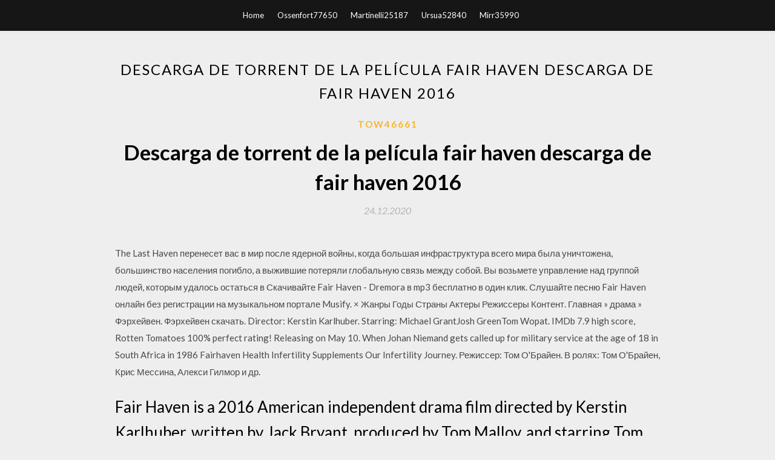

--- FILE ---
content_type: text/html; charset=utf-8
request_url: https://asklibraryhupk.web.app/tow46661xet/372958.html
body_size: 5236
content:
<!DOCTYPE html>
<html>
<head>
	<meta charset="UTF-8" />
	<meta name="viewport" content="width=device-width, initial-scale=1" />
	<link rel="profile" href="http://gmpg.org/xfn/11" />
	<title>Descarga de torrent de la película fair haven descarga de fair haven 2016 [2020]</title>
	<link rel='stylesheet' id='wp-block-library-css' href='https://asklibraryhupk.web.app/wp-includes/css/dist/block-library/style.min.css?ver=5.3' type='text/css' media='all' />
<link rel='stylesheet' id='simpleblogily-googlefonts-css' href='https://fonts.googleapis.com/css?family=Lato%3A300%2C400%2C400i%2C700%7CMontserrat%3A400%2C400i%2C500%2C600%2C700&#038;subset=latin%2Clatin-ext' type='text/css' media='all' />
<link rel='stylesheet' id='simpleblogily-style-css' href='https://asklibraryhupk.web.app/wp-content/themes/simpleblogily/style.css?ver=5.3' type='text/css' media='all' />
<link rel='stylesheet' id='simpleblogily-font-awesome-css-css' href='https://asklibraryhupk.web.app/wp-content/themes/simpleblogily/css/font-awesome.min.css?ver=5.3' type='text/css' media='all' />
<script type='text/javascript' src='https://asklibraryhupk.web.app/wp-includes/js/jquery/jquery.js?ver=1.12.4-wp'></script>
<script type='text/javascript' src='https://asklibraryhupk.web.app/wp-includes/js/jquery/jquery-migrate.min.js?ver=1.4.1'></script>
<script type='text/javascript' src='https://asklibraryhupk.web.app/wp-content/themes/simpleblogily/js/simpleblogily.js?ver=5.3'></script>
<link rel='https://api.w.org/' href='https://asklibraryhupk.web.app/wp-json/' />
<meta name="generator" content="WordPress 5.3" />
<meta name="description" content="Скачать Fair.Haven.2016.P.WEB-DL.1080p.mkv.torrent Как тут качать? Добавить rutor.org в поисковую строку. Информация о фильме Название: Праведные небеса / Фэйр Хейвен Оригинальное название: Fair Haven Год выпуска: 2016 Жанр: Драма">

<!-- Jetpack Open Graph Tags -->
<meta property="og:type" content="article" />
<meta property="og:title" content="Descarga de torrent de la película fair haven descarga de fair haven 2016 [2020]" />
<meta property="og:url" content="https://asklibraryhupk.web.app/tow46661xet/372958.html" />
<meta property="og:description" content="fair haven 2016 ordenado por titulo subdivx.com - La comunidad número uno de subtítulos en español." />
<meta property="og:site_name" content="asklibraryhupk.web.app" />

</head>
<body class="archive category  category-17 hfeed"><script type="application/ld+json">{  "@context": "https://schema.org/",  "@type": "Game",  "name": "Descarga de torrent de la película fair haven descarga de fair haven 2016 [2020]",  "aggregateRating": {  "@type": "AggregateRating",  "ratingValue":  "4.30",  "bestRating": "5",  "worstRating": "1",  "ratingCount": "401"  }  }</script>
	<div id="page" class="site">
		<a class="skip-link screen-reader-text" href="#content">Skip to content</a>
		<header id="masthead" class="site-header" role="banner">
			<nav id="site-navigation" class="main-navigation" role="navigation">
				<div class="top-nav container">
					<button class="menu-toggle" aria-controls="primary-menu" aria-expanded="false">
						<span class="m_menu_icon"></span>
						<span class="m_menu_icon"></span>
						<span class="m_menu_icon"></span>
					</button>
					<div class="menu-top-container"><ul id="primary-menu" class="menu"><li id="menu-item-100" class="menu-item menu-item-type-custom menu-item-object-custom menu-item-home menu-item-701"><a href="https://asklibraryhupk.web.app">Home</a></li><li id="menu-item-230" class="menu-item menu-item-type-custom menu-item-object-custom menu-item-home menu-item-100"><a href="https://asklibraryhupk.web.app/ossenfort77650c/">Ossenfort77650</a></li><li id="menu-item-153" class="menu-item menu-item-type-custom menu-item-object-custom menu-item-home menu-item-100"><a href="https://asklibraryhupk.web.app/martinelli25187ke/">Martinelli25187</a></li><li id="menu-item-214" class="menu-item menu-item-type-custom menu-item-object-custom menu-item-home menu-item-100"><a href="https://asklibraryhupk.web.app/ursua52840n/">Ursua52840</a></li><li id="menu-item-319" class="menu-item menu-item-type-custom menu-item-object-custom menu-item-home menu-item-100"><a href="https://asklibraryhupk.web.app/mirr35990hihe/">Mirr35990</a></li></ul></div></div>
			</nav><!-- #site-navigation -->
		</header>
			<div id="content" class="site-content">
	<div id="primary" class="content-area container">
		<main id="main" class="site-main full-width" role="main">
			<header class="page-header">
				<h1 class="page-title">Descarga de torrent de la película fair haven descarga de fair haven 2016</h1></header>
<article id="post-3013" class="post-3013 post type-post status-publish format-standard hentry ">
	<!-- Single start -->

		<header class="entry-header">
	<div class="entry-box">
		<span class="entry-cate"><a href="https://asklibraryhupk.web.app/tow46661xet/" rel="category tag">Tow46661</a></span>
	</div>
	<h1 class="entry-title">Descarga de torrent de la película fair haven descarga de fair haven 2016</h1>		<span class="entry-meta"><span class="posted-on"> <a href="https://asklibraryhupk.web.app/tow46661xet/372958.html" rel="bookmark"><time class="entry-date published" datetime="2020-12-24T07:30:21+00:00">24.12.2020</time><time class="updated" datetime="2020-12-24T07:30:21+00:00">24.12.2020</time></a></span><span class="byline"> by <span class="author vcard"><a class="url fn n" href="https://asklibraryhupk.web.app/">Administrator</a></span></span></span>
</header>
<div class="entry-content">
<p>The Last Haven перенесет вас в мир после ядерной войны, когда большая инфраструктура всего мира была уничтожена, большинство населения погибло, а выжившие потеряли глобальную связь между собой. Вы возьмете управление над группой людей, которым удалось остаться в Скачивайте Fair Haven - Dremora в mp3 бесплатно в один клик. Слушайте песню Fair Haven онлайн без регистрации на музыкальном портале Musify. × Жанры Годы Страны Актеры Режиссеры Контент. Главная » драма » Фэрхейвен. Фэрхейвен скачать. Director: Kerstin Karlhuber. Starring: Michael GrantJosh GreenTom Wopat. IMDb 7.9 high score, Rotten Tomatoes 100% perfect rating! Releasing on May 10. When Johan Niemand gets called up for military service at the age of 18 in South Africa in 1986 Fairhaven Health Infertility Supplements Our Infertility Journey. Режиссер: Том О'Брайен. В ролях: Том О'Брайен, Крис Мессина, Алекси Гилмор и др.</p>
<h2>Fair Haven is a 2016 American independent drama film directed by Kerstin Karlhuber, written by Jack Bryant, produced by Tom Malloy, and starring Tom Wopat, Michael Grant, Gregory Harrison, Josh Green, and Lily Anne Harrison.. The film was released by Breaking Glass Pictures digitally and theatrically and it premiered on Showtime Networks in June 2017. </h2>
<p>Fair Haven película - CINE.COM. Sinopsis: Un joven regresa a la granja familiar tras una larga estancia en una terapia para no ser gay, y se debate entre las expectativas de su emocionalmente distante padre, y los recuerdos del pasado, una relación amorosa enterrada. Leer críticas de Fair Haven, dirigida por Kerstin Karlhuber. Año: 2016. Consulta críticas de usuarios y opiniones sobre Fair Haven, y lee lo que opinó la crítica tanto profesional como de usuarios de Fair Haven Bricocine es tu web para descargar por torrent peliculas en alta calidad. Entra para bajar series gratis, estrenos de cine, y mucho más en nuestra web. Fair Haven - (Fair Haven); dirigida por Kerstin Karlhuber en 2016. Tom Wopat, Michael Grant, Gregory Harrison, Jennifer Taylor, Josh Green, Lily Anne Harrison, Tom Malloy, Lisa Varga, Denise Dorado, Michael Cuddire, Joanna Herrington, Dale Wade Davis, Peter Doyle, Craig Simmons. fair haven 2016 ordenado por titulo subdivx.com - La comunidad número uno de subtítulos en español. Download Subtitle FILM Fair Haven (2016) Klik tombol di bawah ini untuk pergi ke halaman website download Subtitle film Fair Haven (2016).Jika link rusak atau tidak dapat di download mohon segera menghubugi admin di Line: MovieMinions</p>
<h2>Come and download Fair Haven 2016 absolutely for free. Fast downloads.</h2>
<p>Праведные небеса (Fair Haven). Фильм не рекомендован для лиц младше 18 лет. Дата выхода: 23.04.2016. Fair Haven (2016).MultiSubs -Gay Interest. Скачать Fair.Haven.2016.P.WEB-DLRip.avi.torrent. Информация о фильме Название: Праведные небеса / Фэйр Хейвен Оригинальное название: Fair Haven Год выпуска: 2016 Жанр: Драма Страна: США, Silent Giant Productions, Trick Candle Скачать Fair.Haven.2016.P.WEB-DL.1080p.mkv.torrent Как тут качать? Добавить rutor.org в поисковую строку. Информация о фильме Название: Праведные небеса / Фэйр Хейвен Оригинальное название: Fair Haven Год выпуска: 2016 Жанр: Драма Online/Descarga. Содержание: Fair.Haven.2016.P.WEB-DLRip.avi (1.37 GB).</p>
<h3>Скачивайте Fair Haven - Dremora в mp3 бесплатно в один клик. Слушайте песню Fair Haven онлайн без регистрации на музыкальном портале Musify.</h3>
<p>Descarga Pelis sin Registro ni Publicidad Gratis, año 2019 por Bittorrent y uTorrent. Capítulos de series, Películas 4k.  Fair Haven por HBO. FULLTV es una guía de HBO en idioma español, no efectuamos codificaciones ni retransmisiones de canales de televisión en directo por la Web, ofrecemos información de última hora en tu idioma acerca de la programación de HBO y recursos online para el televidente que busca mirar HBO en vivo HD a través de su servicio de TV Satelital o televisión por cable.  Fair Haven es un pueblo ubicado en el condado de Rutland en el estado estadounidense de Vermont. En el año 2010 tenía una población de 2,734 habitantes y una densidad poblacional de 58 personas por km². Geografía Fair Haven se encuentra ubicado en las coordenadas {{Coord Ver Fair Haven gratis Ver Fair Haven online Ver […]  Descarga episodios, capítulos de Serie Haven - 1ª Temporada HDTV torrent gratis en Español  Leer críticas de Fair Haven, dirigida por Kerstin Karlhuber. Año: 2016. Consulta críticas de usuarios y opiniones sobre Fair Haven, y lee lo que opinó la crítica tanto profesional como de usuarios de Fair Haven  Haven [DVDRIP][Spanish] Size:  DESCARGA TORRENT. El Archivo torrent no Existe ! Hazte Premium y Descargas sin esperar ni un segundo con la mejor velocidad disponible !!!! DESCARGA DIRECTA. En unos minutos se pondra todos los links DESCARGA DIRECTA , Gracias por su Comprension !! VER ONLINE. </p>
<p>1781.49 руб. Натуральное средство для репродуктивности. Пищевая добавка. Рассчитано на месяц применения. Разработано для повышения фертильности и поддержки общей репродуктивности. Предназначение. Descargar películas gratis utorrent sin registrarse en DonTorrent es posible, y lo mejor de todo es sin publicidad agresiva que perjudique la búsqueda de los torrents. El Peligro de ser infectado por un virus es completamente nulo gracias al control que tenemos de los Исполнитель: Fair Haven Страна: SwitzerlandАльбом: RideЖанр: Hard RockГод выхода: 2005Формат: FLAC (image+.cue, log, scans)Размер: 238 MbФО: katfileturbobituploadboycloudmailТреклист:01.</p>
<h2>Description. Fair Haven 2016 1h 30min | Drama, Family | 2016 (USA) Storyline. A young man returns to his family farm, after a long stay in ex-gay conversion therapy, and is torn between the expectations of his emotionally distant father, and the memories of a past, loving relationship he has tried to bury. </h2>
<p>Description. Fair Haven 2016 1h 30min | Drama, Family | 2016 (USA) Storyline. A young man returns to his family farm, after a long stay in ex-gay conversion therapy, and is torn between the expectations of his emotionally distant father, and the memories of a past, loving relationship he has tried to bury.  Fair Haven (2016) cast and crew credits, including actors, actresses, directors, writers and more. Menu. Movies. Release Calendar DVD & Blu-ray Releases Top Rated Movies Most Popular Movies Browse Movies by Genre Top Box Office Showtimes & Tickets Showtimes & Tickets In Theaters Coming Soon Coming Soon Movie News India Movie Spotlight.  Fair Haven se estrenó el 2017-03-03 y dura un total de 90 minutos. Para poder disfrutar de esta obra cinematográfica puedes usar distintos servicio, tales como Netflix, Pay per view u otros como Emule o Torrent.  Fair Haven - (Fair Haven); dirigida por Kerstin Karlhuber en 2016. Tom Wopat, Michael Grant, Gregory Harrison, Jennifer Taylor, Josh Green, Lily Anne Harrison, Tom Malloy, Lisa Varga, Denise Dorado, Michael Cuddire, Joanna Herrington, Dale Wade Davis, Peter Doyle, Craig Simmons.  Fair Haven is a 2016 American independent drama film directed by Kerstin Karlhuber, written by Jack Bryant, produced by Tom Malloy, and starring Tom Wopat, Michael Grant, Gregory Harrison, Josh Green, and Lily Anne Harrison.. The film was released by Breaking Glass Pictures digitally and theatrically and it premiered on Showtime Networks in June 2017. </p>
<ul><li><a href="https://bestsoftsrtjz.web.app/maytubby41570xoc/190219.html">descarga de torrent simon y garfunkel flac</a></li><li><a href="https://bestsoftsrtjz.web.app/wainer24231pyc/221325.html">descarga del libro en pdf desbloqueado</a></li><li><a href="https://bestsoftsrtjz.web.app/mastromarino84177sa/406590.html">cambiar ubicación de descarga utorrent android</a></li><li><a href="https://bestsoftsrtjz.web.app/sikkink20842kom/580616.html">descargar helium para pc</a></li><li><a href="https://bestsoftsrtjz.web.app/kirmer17998woqy/762276.html">el juego descargado de ps4 no se carga</a></li><li><a href="https://bestsoftsrtjz.web.app/condie19312cewa/288193.html">descarga gratuita de la última versión de appvn para android</a></li><li><a href="https://www.zool.st/wosyt/le-ricette-dimenticate-della-cucina-regionale-italiana-400-piatti-che-meritano-di-essere-riscoperti204.php">oharjqp</a></li><li><a href="https://www.zool.st/tacur/brutte-scienze656.php">oharjqp</a></li><li><a href="https://www.zool.st/tacur/la-stagione-della-caccia600.php">oharjqp</a></li><li><a href="https://www.zool.st/cuwur/due-come-noi-vol-19163.php">oharjqp</a></li><li><a href="https://www.zool.st/tacur/isola-delba-150000353.php">oharjqp</a></li><li><a href="https://www.zool.st/tacur/il-mondo-perduto770.php">oharjqp</a></li><li><a href="https://www.zool.st/moluj/il-diario-di-eleanor-druse882.php">oharjqp</a></li></ul>
</div>
<div class="entry-tags">
	</div>

<!-- Single end -->
<!-- Post feed end -->

</article>
		</main><!-- #main -->
</div><!-- #primary -->


</div><!-- #content -->



<footer id="colophon" class="site-footer" role="contentinfo">

		<div class="footer-widgets-wrapper">
		<div class="container">
			<div class="footer-widget-single">
						<div class="footer-widgets">		<h3>New Stories</h3>		<ul>
					<li>
					<a href="https://asklibraryhupk.web.app/ursua52840n/88804.html">Descargar gratis averta mac font</a>
					</li><li>
					<a href="https://asklibraryhupk.web.app/sauber6450fof/876093.html">Fortnite android sin verificación de descarga</a>
					</li><li>
					<a href="https://asklibraryhupk.web.app/repasky59232guv/943208.html">Descargar downhill pc</a>
					</li><li>
					<a href="https://asklibraryhupk.web.app/martinelli25187ke/618542.html">Descarga del controlador sh-224</a>
					</li><li>
					<a href="https://asklibraryhupk.web.app/kaanana946puhe/304507.html">Descarga de aplicaciones kycera</a>
					</li>
					</ul>
		</div>			</div>
			<div class="footer-widget-single footer-widget-middle">
						<div class="footer-widgets">		<h3>Featured</h3>		<ul>
					<li>
					<a href="https://asklibraryhupk.web.app/christon35143x/473259.html">Fondos de juegos y diversión de verano gratis descargables gratis</a>
					</li><li>
					<a href="https://asklibraryhupk.web.app/endreson86708zob/636652.html">Office home & business 2016 para descarga de pc</a>
					</li><li>
					<a href="https://asklibraryhupk.web.app/kawashima29840gera/823361.html">Descargar album gigi rar dunia 1995</a>
					</li><li>
					<a href="https://asklibraryhupk.web.app/colen37300hu/81088.html">Quiero descargar una versión anterior de itunes</a>
					</li><li>
					<a href="https://asklibraryhupk.web.app/christon35143x/542245.html">Descarga gratuita de xodo</a>
					</li>
					</ul>
		</div>			</div>
			<div class="footer-widget-single">
						<div class="footer-widgets">		<h3>Popular Posts</h3>		<ul>
					<li>
					<a href="https://asklibraryhupk.web.app/bachan79989zoso/501695.html">Descargue el libro kindle edition en la ubicación de windows 10</a>
					</li><li>
					<a href="https://asklibraryhupk.web.app/sauber6450fof/836896.html">Mac miller mp3 descargar gratis</a>
					</li><li>
					<a href="https://asklibraryhupk.web.app/ursua52840n/927544.html">Descargar inspector gadget serie completa torrent</a>
					</li><li>
					<a href="https://asklibraryhupk.web.app/chubb8091type/686292.html">Alta calidad primeros auxilios 2020 pdf descargar reddit</a>
					</li><li>
					<a href="https://asklibraryhupk.web.app/cawthon83420meqy/822136.html">Google earth descargar versión anterior 2020</a>
					</li>
					</ul>
		</div>		<div class="footer-widgets">		<h3>New</h3>		<ul>
					<li>
					<a href="https://asklibraryhupk.web.app/chubb8091type/798368.html">Beamng drive descarga gratuita mac</a>
					</li><li>
					<a href="https://asklibraryhupk.web.app/kaanana946puhe/625203.html">Como descargar un gif de google</a>
					</li><li>
					<a href="https://asklibraryhupk.web.app/colen37300hu/836746.html">Cómo descargar overwatch en pc gratis</a>
					</li><li>
					<a href="https://asklibraryhupk.web.app/ziebert81563p/662630.html">Mac os descargar iso para windows sierra</a>
					</li><li>
					<a href="https://asklibraryhupk.web.app/napieralski45316m/80222.html">À¦ªà§ à¦¨à¦¶à§ à¦š à¦ • à¦¾à¦¬à§ à¦¯à¦ — à§ à¦ ° à¦¨à§ à¦ ¥ pdf descargar</a>
					</li>
					</ul>
		</div>			</div>
		</div>
	</div>

<div class="site-info">
	<div class="container">
		&copy; 2020 asklibraryhupk.web.app
			<!-- Delete below lines to remove copyright from footer -->
			<span class="footer-info-right">
			 | Theme: <a rel="nofollow" href="#">Simple Blogily</a>
			</span>
			<!-- Delete above lines to remove copyright from footer -->

	</div>
</div>

</footer>
</div><!-- #page -->

<script type='text/javascript' src='https://asklibraryhupk.web.app/wp-content/themes/simpleblogily/js/navigation.js?ver=20151215'></script>
<script type='text/javascript' src='https://asklibraryhupk.web.app/wp-content/themes/simpleblogily/js/skip-link-focus-fix.js?ver=20151215'></script>
<script type='text/javascript' src='https://asklibraryhupk.web.app/wp-includes/js/wp-embed.min.js?ver=5.3'></script>

</body>
</html>